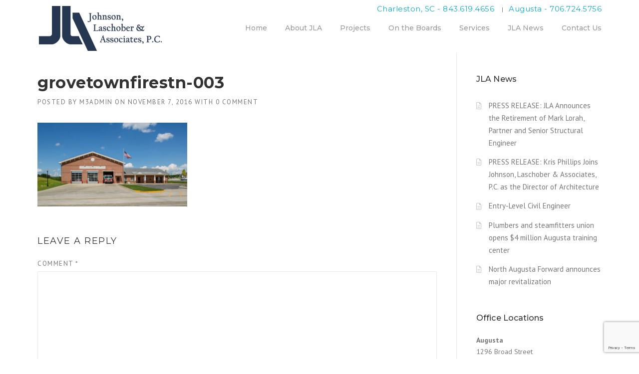

--- FILE ---
content_type: text/html; charset=utf-8
request_url: https://www.google.com/recaptcha/api2/anchor?ar=1&k=6LfJ9-EUAAAAAIl3GovTL3O1ikMztTxV3UZqOp-5&co=aHR0cHM6Ly93d3cudGhlamxhZ3JvdXAuY29tOjQ0Mw..&hl=en&v=9TiwnJFHeuIw_s0wSd3fiKfN&size=invisible&anchor-ms=20000&execute-ms=30000&cb=marthosdi4a5
body_size: 48289
content:
<!DOCTYPE HTML><html dir="ltr" lang="en"><head><meta http-equiv="Content-Type" content="text/html; charset=UTF-8">
<meta http-equiv="X-UA-Compatible" content="IE=edge">
<title>reCAPTCHA</title>
<style type="text/css">
/* cyrillic-ext */
@font-face {
  font-family: 'Roboto';
  font-style: normal;
  font-weight: 400;
  font-stretch: 100%;
  src: url(//fonts.gstatic.com/s/roboto/v48/KFO7CnqEu92Fr1ME7kSn66aGLdTylUAMa3GUBHMdazTgWw.woff2) format('woff2');
  unicode-range: U+0460-052F, U+1C80-1C8A, U+20B4, U+2DE0-2DFF, U+A640-A69F, U+FE2E-FE2F;
}
/* cyrillic */
@font-face {
  font-family: 'Roboto';
  font-style: normal;
  font-weight: 400;
  font-stretch: 100%;
  src: url(//fonts.gstatic.com/s/roboto/v48/KFO7CnqEu92Fr1ME7kSn66aGLdTylUAMa3iUBHMdazTgWw.woff2) format('woff2');
  unicode-range: U+0301, U+0400-045F, U+0490-0491, U+04B0-04B1, U+2116;
}
/* greek-ext */
@font-face {
  font-family: 'Roboto';
  font-style: normal;
  font-weight: 400;
  font-stretch: 100%;
  src: url(//fonts.gstatic.com/s/roboto/v48/KFO7CnqEu92Fr1ME7kSn66aGLdTylUAMa3CUBHMdazTgWw.woff2) format('woff2');
  unicode-range: U+1F00-1FFF;
}
/* greek */
@font-face {
  font-family: 'Roboto';
  font-style: normal;
  font-weight: 400;
  font-stretch: 100%;
  src: url(//fonts.gstatic.com/s/roboto/v48/KFO7CnqEu92Fr1ME7kSn66aGLdTylUAMa3-UBHMdazTgWw.woff2) format('woff2');
  unicode-range: U+0370-0377, U+037A-037F, U+0384-038A, U+038C, U+038E-03A1, U+03A3-03FF;
}
/* math */
@font-face {
  font-family: 'Roboto';
  font-style: normal;
  font-weight: 400;
  font-stretch: 100%;
  src: url(//fonts.gstatic.com/s/roboto/v48/KFO7CnqEu92Fr1ME7kSn66aGLdTylUAMawCUBHMdazTgWw.woff2) format('woff2');
  unicode-range: U+0302-0303, U+0305, U+0307-0308, U+0310, U+0312, U+0315, U+031A, U+0326-0327, U+032C, U+032F-0330, U+0332-0333, U+0338, U+033A, U+0346, U+034D, U+0391-03A1, U+03A3-03A9, U+03B1-03C9, U+03D1, U+03D5-03D6, U+03F0-03F1, U+03F4-03F5, U+2016-2017, U+2034-2038, U+203C, U+2040, U+2043, U+2047, U+2050, U+2057, U+205F, U+2070-2071, U+2074-208E, U+2090-209C, U+20D0-20DC, U+20E1, U+20E5-20EF, U+2100-2112, U+2114-2115, U+2117-2121, U+2123-214F, U+2190, U+2192, U+2194-21AE, U+21B0-21E5, U+21F1-21F2, U+21F4-2211, U+2213-2214, U+2216-22FF, U+2308-230B, U+2310, U+2319, U+231C-2321, U+2336-237A, U+237C, U+2395, U+239B-23B7, U+23D0, U+23DC-23E1, U+2474-2475, U+25AF, U+25B3, U+25B7, U+25BD, U+25C1, U+25CA, U+25CC, U+25FB, U+266D-266F, U+27C0-27FF, U+2900-2AFF, U+2B0E-2B11, U+2B30-2B4C, U+2BFE, U+3030, U+FF5B, U+FF5D, U+1D400-1D7FF, U+1EE00-1EEFF;
}
/* symbols */
@font-face {
  font-family: 'Roboto';
  font-style: normal;
  font-weight: 400;
  font-stretch: 100%;
  src: url(//fonts.gstatic.com/s/roboto/v48/KFO7CnqEu92Fr1ME7kSn66aGLdTylUAMaxKUBHMdazTgWw.woff2) format('woff2');
  unicode-range: U+0001-000C, U+000E-001F, U+007F-009F, U+20DD-20E0, U+20E2-20E4, U+2150-218F, U+2190, U+2192, U+2194-2199, U+21AF, U+21E6-21F0, U+21F3, U+2218-2219, U+2299, U+22C4-22C6, U+2300-243F, U+2440-244A, U+2460-24FF, U+25A0-27BF, U+2800-28FF, U+2921-2922, U+2981, U+29BF, U+29EB, U+2B00-2BFF, U+4DC0-4DFF, U+FFF9-FFFB, U+10140-1018E, U+10190-1019C, U+101A0, U+101D0-101FD, U+102E0-102FB, U+10E60-10E7E, U+1D2C0-1D2D3, U+1D2E0-1D37F, U+1F000-1F0FF, U+1F100-1F1AD, U+1F1E6-1F1FF, U+1F30D-1F30F, U+1F315, U+1F31C, U+1F31E, U+1F320-1F32C, U+1F336, U+1F378, U+1F37D, U+1F382, U+1F393-1F39F, U+1F3A7-1F3A8, U+1F3AC-1F3AF, U+1F3C2, U+1F3C4-1F3C6, U+1F3CA-1F3CE, U+1F3D4-1F3E0, U+1F3ED, U+1F3F1-1F3F3, U+1F3F5-1F3F7, U+1F408, U+1F415, U+1F41F, U+1F426, U+1F43F, U+1F441-1F442, U+1F444, U+1F446-1F449, U+1F44C-1F44E, U+1F453, U+1F46A, U+1F47D, U+1F4A3, U+1F4B0, U+1F4B3, U+1F4B9, U+1F4BB, U+1F4BF, U+1F4C8-1F4CB, U+1F4D6, U+1F4DA, U+1F4DF, U+1F4E3-1F4E6, U+1F4EA-1F4ED, U+1F4F7, U+1F4F9-1F4FB, U+1F4FD-1F4FE, U+1F503, U+1F507-1F50B, U+1F50D, U+1F512-1F513, U+1F53E-1F54A, U+1F54F-1F5FA, U+1F610, U+1F650-1F67F, U+1F687, U+1F68D, U+1F691, U+1F694, U+1F698, U+1F6AD, U+1F6B2, U+1F6B9-1F6BA, U+1F6BC, U+1F6C6-1F6CF, U+1F6D3-1F6D7, U+1F6E0-1F6EA, U+1F6F0-1F6F3, U+1F6F7-1F6FC, U+1F700-1F7FF, U+1F800-1F80B, U+1F810-1F847, U+1F850-1F859, U+1F860-1F887, U+1F890-1F8AD, U+1F8B0-1F8BB, U+1F8C0-1F8C1, U+1F900-1F90B, U+1F93B, U+1F946, U+1F984, U+1F996, U+1F9E9, U+1FA00-1FA6F, U+1FA70-1FA7C, U+1FA80-1FA89, U+1FA8F-1FAC6, U+1FACE-1FADC, U+1FADF-1FAE9, U+1FAF0-1FAF8, U+1FB00-1FBFF;
}
/* vietnamese */
@font-face {
  font-family: 'Roboto';
  font-style: normal;
  font-weight: 400;
  font-stretch: 100%;
  src: url(//fonts.gstatic.com/s/roboto/v48/KFO7CnqEu92Fr1ME7kSn66aGLdTylUAMa3OUBHMdazTgWw.woff2) format('woff2');
  unicode-range: U+0102-0103, U+0110-0111, U+0128-0129, U+0168-0169, U+01A0-01A1, U+01AF-01B0, U+0300-0301, U+0303-0304, U+0308-0309, U+0323, U+0329, U+1EA0-1EF9, U+20AB;
}
/* latin-ext */
@font-face {
  font-family: 'Roboto';
  font-style: normal;
  font-weight: 400;
  font-stretch: 100%;
  src: url(//fonts.gstatic.com/s/roboto/v48/KFO7CnqEu92Fr1ME7kSn66aGLdTylUAMa3KUBHMdazTgWw.woff2) format('woff2');
  unicode-range: U+0100-02BA, U+02BD-02C5, U+02C7-02CC, U+02CE-02D7, U+02DD-02FF, U+0304, U+0308, U+0329, U+1D00-1DBF, U+1E00-1E9F, U+1EF2-1EFF, U+2020, U+20A0-20AB, U+20AD-20C0, U+2113, U+2C60-2C7F, U+A720-A7FF;
}
/* latin */
@font-face {
  font-family: 'Roboto';
  font-style: normal;
  font-weight: 400;
  font-stretch: 100%;
  src: url(//fonts.gstatic.com/s/roboto/v48/KFO7CnqEu92Fr1ME7kSn66aGLdTylUAMa3yUBHMdazQ.woff2) format('woff2');
  unicode-range: U+0000-00FF, U+0131, U+0152-0153, U+02BB-02BC, U+02C6, U+02DA, U+02DC, U+0304, U+0308, U+0329, U+2000-206F, U+20AC, U+2122, U+2191, U+2193, U+2212, U+2215, U+FEFF, U+FFFD;
}
/* cyrillic-ext */
@font-face {
  font-family: 'Roboto';
  font-style: normal;
  font-weight: 500;
  font-stretch: 100%;
  src: url(//fonts.gstatic.com/s/roboto/v48/KFO7CnqEu92Fr1ME7kSn66aGLdTylUAMa3GUBHMdazTgWw.woff2) format('woff2');
  unicode-range: U+0460-052F, U+1C80-1C8A, U+20B4, U+2DE0-2DFF, U+A640-A69F, U+FE2E-FE2F;
}
/* cyrillic */
@font-face {
  font-family: 'Roboto';
  font-style: normal;
  font-weight: 500;
  font-stretch: 100%;
  src: url(//fonts.gstatic.com/s/roboto/v48/KFO7CnqEu92Fr1ME7kSn66aGLdTylUAMa3iUBHMdazTgWw.woff2) format('woff2');
  unicode-range: U+0301, U+0400-045F, U+0490-0491, U+04B0-04B1, U+2116;
}
/* greek-ext */
@font-face {
  font-family: 'Roboto';
  font-style: normal;
  font-weight: 500;
  font-stretch: 100%;
  src: url(//fonts.gstatic.com/s/roboto/v48/KFO7CnqEu92Fr1ME7kSn66aGLdTylUAMa3CUBHMdazTgWw.woff2) format('woff2');
  unicode-range: U+1F00-1FFF;
}
/* greek */
@font-face {
  font-family: 'Roboto';
  font-style: normal;
  font-weight: 500;
  font-stretch: 100%;
  src: url(//fonts.gstatic.com/s/roboto/v48/KFO7CnqEu92Fr1ME7kSn66aGLdTylUAMa3-UBHMdazTgWw.woff2) format('woff2');
  unicode-range: U+0370-0377, U+037A-037F, U+0384-038A, U+038C, U+038E-03A1, U+03A3-03FF;
}
/* math */
@font-face {
  font-family: 'Roboto';
  font-style: normal;
  font-weight: 500;
  font-stretch: 100%;
  src: url(//fonts.gstatic.com/s/roboto/v48/KFO7CnqEu92Fr1ME7kSn66aGLdTylUAMawCUBHMdazTgWw.woff2) format('woff2');
  unicode-range: U+0302-0303, U+0305, U+0307-0308, U+0310, U+0312, U+0315, U+031A, U+0326-0327, U+032C, U+032F-0330, U+0332-0333, U+0338, U+033A, U+0346, U+034D, U+0391-03A1, U+03A3-03A9, U+03B1-03C9, U+03D1, U+03D5-03D6, U+03F0-03F1, U+03F4-03F5, U+2016-2017, U+2034-2038, U+203C, U+2040, U+2043, U+2047, U+2050, U+2057, U+205F, U+2070-2071, U+2074-208E, U+2090-209C, U+20D0-20DC, U+20E1, U+20E5-20EF, U+2100-2112, U+2114-2115, U+2117-2121, U+2123-214F, U+2190, U+2192, U+2194-21AE, U+21B0-21E5, U+21F1-21F2, U+21F4-2211, U+2213-2214, U+2216-22FF, U+2308-230B, U+2310, U+2319, U+231C-2321, U+2336-237A, U+237C, U+2395, U+239B-23B7, U+23D0, U+23DC-23E1, U+2474-2475, U+25AF, U+25B3, U+25B7, U+25BD, U+25C1, U+25CA, U+25CC, U+25FB, U+266D-266F, U+27C0-27FF, U+2900-2AFF, U+2B0E-2B11, U+2B30-2B4C, U+2BFE, U+3030, U+FF5B, U+FF5D, U+1D400-1D7FF, U+1EE00-1EEFF;
}
/* symbols */
@font-face {
  font-family: 'Roboto';
  font-style: normal;
  font-weight: 500;
  font-stretch: 100%;
  src: url(//fonts.gstatic.com/s/roboto/v48/KFO7CnqEu92Fr1ME7kSn66aGLdTylUAMaxKUBHMdazTgWw.woff2) format('woff2');
  unicode-range: U+0001-000C, U+000E-001F, U+007F-009F, U+20DD-20E0, U+20E2-20E4, U+2150-218F, U+2190, U+2192, U+2194-2199, U+21AF, U+21E6-21F0, U+21F3, U+2218-2219, U+2299, U+22C4-22C6, U+2300-243F, U+2440-244A, U+2460-24FF, U+25A0-27BF, U+2800-28FF, U+2921-2922, U+2981, U+29BF, U+29EB, U+2B00-2BFF, U+4DC0-4DFF, U+FFF9-FFFB, U+10140-1018E, U+10190-1019C, U+101A0, U+101D0-101FD, U+102E0-102FB, U+10E60-10E7E, U+1D2C0-1D2D3, U+1D2E0-1D37F, U+1F000-1F0FF, U+1F100-1F1AD, U+1F1E6-1F1FF, U+1F30D-1F30F, U+1F315, U+1F31C, U+1F31E, U+1F320-1F32C, U+1F336, U+1F378, U+1F37D, U+1F382, U+1F393-1F39F, U+1F3A7-1F3A8, U+1F3AC-1F3AF, U+1F3C2, U+1F3C4-1F3C6, U+1F3CA-1F3CE, U+1F3D4-1F3E0, U+1F3ED, U+1F3F1-1F3F3, U+1F3F5-1F3F7, U+1F408, U+1F415, U+1F41F, U+1F426, U+1F43F, U+1F441-1F442, U+1F444, U+1F446-1F449, U+1F44C-1F44E, U+1F453, U+1F46A, U+1F47D, U+1F4A3, U+1F4B0, U+1F4B3, U+1F4B9, U+1F4BB, U+1F4BF, U+1F4C8-1F4CB, U+1F4D6, U+1F4DA, U+1F4DF, U+1F4E3-1F4E6, U+1F4EA-1F4ED, U+1F4F7, U+1F4F9-1F4FB, U+1F4FD-1F4FE, U+1F503, U+1F507-1F50B, U+1F50D, U+1F512-1F513, U+1F53E-1F54A, U+1F54F-1F5FA, U+1F610, U+1F650-1F67F, U+1F687, U+1F68D, U+1F691, U+1F694, U+1F698, U+1F6AD, U+1F6B2, U+1F6B9-1F6BA, U+1F6BC, U+1F6C6-1F6CF, U+1F6D3-1F6D7, U+1F6E0-1F6EA, U+1F6F0-1F6F3, U+1F6F7-1F6FC, U+1F700-1F7FF, U+1F800-1F80B, U+1F810-1F847, U+1F850-1F859, U+1F860-1F887, U+1F890-1F8AD, U+1F8B0-1F8BB, U+1F8C0-1F8C1, U+1F900-1F90B, U+1F93B, U+1F946, U+1F984, U+1F996, U+1F9E9, U+1FA00-1FA6F, U+1FA70-1FA7C, U+1FA80-1FA89, U+1FA8F-1FAC6, U+1FACE-1FADC, U+1FADF-1FAE9, U+1FAF0-1FAF8, U+1FB00-1FBFF;
}
/* vietnamese */
@font-face {
  font-family: 'Roboto';
  font-style: normal;
  font-weight: 500;
  font-stretch: 100%;
  src: url(//fonts.gstatic.com/s/roboto/v48/KFO7CnqEu92Fr1ME7kSn66aGLdTylUAMa3OUBHMdazTgWw.woff2) format('woff2');
  unicode-range: U+0102-0103, U+0110-0111, U+0128-0129, U+0168-0169, U+01A0-01A1, U+01AF-01B0, U+0300-0301, U+0303-0304, U+0308-0309, U+0323, U+0329, U+1EA0-1EF9, U+20AB;
}
/* latin-ext */
@font-face {
  font-family: 'Roboto';
  font-style: normal;
  font-weight: 500;
  font-stretch: 100%;
  src: url(//fonts.gstatic.com/s/roboto/v48/KFO7CnqEu92Fr1ME7kSn66aGLdTylUAMa3KUBHMdazTgWw.woff2) format('woff2');
  unicode-range: U+0100-02BA, U+02BD-02C5, U+02C7-02CC, U+02CE-02D7, U+02DD-02FF, U+0304, U+0308, U+0329, U+1D00-1DBF, U+1E00-1E9F, U+1EF2-1EFF, U+2020, U+20A0-20AB, U+20AD-20C0, U+2113, U+2C60-2C7F, U+A720-A7FF;
}
/* latin */
@font-face {
  font-family: 'Roboto';
  font-style: normal;
  font-weight: 500;
  font-stretch: 100%;
  src: url(//fonts.gstatic.com/s/roboto/v48/KFO7CnqEu92Fr1ME7kSn66aGLdTylUAMa3yUBHMdazQ.woff2) format('woff2');
  unicode-range: U+0000-00FF, U+0131, U+0152-0153, U+02BB-02BC, U+02C6, U+02DA, U+02DC, U+0304, U+0308, U+0329, U+2000-206F, U+20AC, U+2122, U+2191, U+2193, U+2212, U+2215, U+FEFF, U+FFFD;
}
/* cyrillic-ext */
@font-face {
  font-family: 'Roboto';
  font-style: normal;
  font-weight: 900;
  font-stretch: 100%;
  src: url(//fonts.gstatic.com/s/roboto/v48/KFO7CnqEu92Fr1ME7kSn66aGLdTylUAMa3GUBHMdazTgWw.woff2) format('woff2');
  unicode-range: U+0460-052F, U+1C80-1C8A, U+20B4, U+2DE0-2DFF, U+A640-A69F, U+FE2E-FE2F;
}
/* cyrillic */
@font-face {
  font-family: 'Roboto';
  font-style: normal;
  font-weight: 900;
  font-stretch: 100%;
  src: url(//fonts.gstatic.com/s/roboto/v48/KFO7CnqEu92Fr1ME7kSn66aGLdTylUAMa3iUBHMdazTgWw.woff2) format('woff2');
  unicode-range: U+0301, U+0400-045F, U+0490-0491, U+04B0-04B1, U+2116;
}
/* greek-ext */
@font-face {
  font-family: 'Roboto';
  font-style: normal;
  font-weight: 900;
  font-stretch: 100%;
  src: url(//fonts.gstatic.com/s/roboto/v48/KFO7CnqEu92Fr1ME7kSn66aGLdTylUAMa3CUBHMdazTgWw.woff2) format('woff2');
  unicode-range: U+1F00-1FFF;
}
/* greek */
@font-face {
  font-family: 'Roboto';
  font-style: normal;
  font-weight: 900;
  font-stretch: 100%;
  src: url(//fonts.gstatic.com/s/roboto/v48/KFO7CnqEu92Fr1ME7kSn66aGLdTylUAMa3-UBHMdazTgWw.woff2) format('woff2');
  unicode-range: U+0370-0377, U+037A-037F, U+0384-038A, U+038C, U+038E-03A1, U+03A3-03FF;
}
/* math */
@font-face {
  font-family: 'Roboto';
  font-style: normal;
  font-weight: 900;
  font-stretch: 100%;
  src: url(//fonts.gstatic.com/s/roboto/v48/KFO7CnqEu92Fr1ME7kSn66aGLdTylUAMawCUBHMdazTgWw.woff2) format('woff2');
  unicode-range: U+0302-0303, U+0305, U+0307-0308, U+0310, U+0312, U+0315, U+031A, U+0326-0327, U+032C, U+032F-0330, U+0332-0333, U+0338, U+033A, U+0346, U+034D, U+0391-03A1, U+03A3-03A9, U+03B1-03C9, U+03D1, U+03D5-03D6, U+03F0-03F1, U+03F4-03F5, U+2016-2017, U+2034-2038, U+203C, U+2040, U+2043, U+2047, U+2050, U+2057, U+205F, U+2070-2071, U+2074-208E, U+2090-209C, U+20D0-20DC, U+20E1, U+20E5-20EF, U+2100-2112, U+2114-2115, U+2117-2121, U+2123-214F, U+2190, U+2192, U+2194-21AE, U+21B0-21E5, U+21F1-21F2, U+21F4-2211, U+2213-2214, U+2216-22FF, U+2308-230B, U+2310, U+2319, U+231C-2321, U+2336-237A, U+237C, U+2395, U+239B-23B7, U+23D0, U+23DC-23E1, U+2474-2475, U+25AF, U+25B3, U+25B7, U+25BD, U+25C1, U+25CA, U+25CC, U+25FB, U+266D-266F, U+27C0-27FF, U+2900-2AFF, U+2B0E-2B11, U+2B30-2B4C, U+2BFE, U+3030, U+FF5B, U+FF5D, U+1D400-1D7FF, U+1EE00-1EEFF;
}
/* symbols */
@font-face {
  font-family: 'Roboto';
  font-style: normal;
  font-weight: 900;
  font-stretch: 100%;
  src: url(//fonts.gstatic.com/s/roboto/v48/KFO7CnqEu92Fr1ME7kSn66aGLdTylUAMaxKUBHMdazTgWw.woff2) format('woff2');
  unicode-range: U+0001-000C, U+000E-001F, U+007F-009F, U+20DD-20E0, U+20E2-20E4, U+2150-218F, U+2190, U+2192, U+2194-2199, U+21AF, U+21E6-21F0, U+21F3, U+2218-2219, U+2299, U+22C4-22C6, U+2300-243F, U+2440-244A, U+2460-24FF, U+25A0-27BF, U+2800-28FF, U+2921-2922, U+2981, U+29BF, U+29EB, U+2B00-2BFF, U+4DC0-4DFF, U+FFF9-FFFB, U+10140-1018E, U+10190-1019C, U+101A0, U+101D0-101FD, U+102E0-102FB, U+10E60-10E7E, U+1D2C0-1D2D3, U+1D2E0-1D37F, U+1F000-1F0FF, U+1F100-1F1AD, U+1F1E6-1F1FF, U+1F30D-1F30F, U+1F315, U+1F31C, U+1F31E, U+1F320-1F32C, U+1F336, U+1F378, U+1F37D, U+1F382, U+1F393-1F39F, U+1F3A7-1F3A8, U+1F3AC-1F3AF, U+1F3C2, U+1F3C4-1F3C6, U+1F3CA-1F3CE, U+1F3D4-1F3E0, U+1F3ED, U+1F3F1-1F3F3, U+1F3F5-1F3F7, U+1F408, U+1F415, U+1F41F, U+1F426, U+1F43F, U+1F441-1F442, U+1F444, U+1F446-1F449, U+1F44C-1F44E, U+1F453, U+1F46A, U+1F47D, U+1F4A3, U+1F4B0, U+1F4B3, U+1F4B9, U+1F4BB, U+1F4BF, U+1F4C8-1F4CB, U+1F4D6, U+1F4DA, U+1F4DF, U+1F4E3-1F4E6, U+1F4EA-1F4ED, U+1F4F7, U+1F4F9-1F4FB, U+1F4FD-1F4FE, U+1F503, U+1F507-1F50B, U+1F50D, U+1F512-1F513, U+1F53E-1F54A, U+1F54F-1F5FA, U+1F610, U+1F650-1F67F, U+1F687, U+1F68D, U+1F691, U+1F694, U+1F698, U+1F6AD, U+1F6B2, U+1F6B9-1F6BA, U+1F6BC, U+1F6C6-1F6CF, U+1F6D3-1F6D7, U+1F6E0-1F6EA, U+1F6F0-1F6F3, U+1F6F7-1F6FC, U+1F700-1F7FF, U+1F800-1F80B, U+1F810-1F847, U+1F850-1F859, U+1F860-1F887, U+1F890-1F8AD, U+1F8B0-1F8BB, U+1F8C0-1F8C1, U+1F900-1F90B, U+1F93B, U+1F946, U+1F984, U+1F996, U+1F9E9, U+1FA00-1FA6F, U+1FA70-1FA7C, U+1FA80-1FA89, U+1FA8F-1FAC6, U+1FACE-1FADC, U+1FADF-1FAE9, U+1FAF0-1FAF8, U+1FB00-1FBFF;
}
/* vietnamese */
@font-face {
  font-family: 'Roboto';
  font-style: normal;
  font-weight: 900;
  font-stretch: 100%;
  src: url(//fonts.gstatic.com/s/roboto/v48/KFO7CnqEu92Fr1ME7kSn66aGLdTylUAMa3OUBHMdazTgWw.woff2) format('woff2');
  unicode-range: U+0102-0103, U+0110-0111, U+0128-0129, U+0168-0169, U+01A0-01A1, U+01AF-01B0, U+0300-0301, U+0303-0304, U+0308-0309, U+0323, U+0329, U+1EA0-1EF9, U+20AB;
}
/* latin-ext */
@font-face {
  font-family: 'Roboto';
  font-style: normal;
  font-weight: 900;
  font-stretch: 100%;
  src: url(//fonts.gstatic.com/s/roboto/v48/KFO7CnqEu92Fr1ME7kSn66aGLdTylUAMa3KUBHMdazTgWw.woff2) format('woff2');
  unicode-range: U+0100-02BA, U+02BD-02C5, U+02C7-02CC, U+02CE-02D7, U+02DD-02FF, U+0304, U+0308, U+0329, U+1D00-1DBF, U+1E00-1E9F, U+1EF2-1EFF, U+2020, U+20A0-20AB, U+20AD-20C0, U+2113, U+2C60-2C7F, U+A720-A7FF;
}
/* latin */
@font-face {
  font-family: 'Roboto';
  font-style: normal;
  font-weight: 900;
  font-stretch: 100%;
  src: url(//fonts.gstatic.com/s/roboto/v48/KFO7CnqEu92Fr1ME7kSn66aGLdTylUAMa3yUBHMdazQ.woff2) format('woff2');
  unicode-range: U+0000-00FF, U+0131, U+0152-0153, U+02BB-02BC, U+02C6, U+02DA, U+02DC, U+0304, U+0308, U+0329, U+2000-206F, U+20AC, U+2122, U+2191, U+2193, U+2212, U+2215, U+FEFF, U+FFFD;
}

</style>
<link rel="stylesheet" type="text/css" href="https://www.gstatic.com/recaptcha/releases/9TiwnJFHeuIw_s0wSd3fiKfN/styles__ltr.css">
<script nonce="cSKzQ13QkwQFdAZCDZqohw" type="text/javascript">window['__recaptcha_api'] = 'https://www.google.com/recaptcha/api2/';</script>
<script type="text/javascript" src="https://www.gstatic.com/recaptcha/releases/9TiwnJFHeuIw_s0wSd3fiKfN/recaptcha__en.js" nonce="cSKzQ13QkwQFdAZCDZqohw">
      
    </script></head>
<body><div id="rc-anchor-alert" class="rc-anchor-alert"></div>
<input type="hidden" id="recaptcha-token" value="[base64]">
<script type="text/javascript" nonce="cSKzQ13QkwQFdAZCDZqohw">
      recaptcha.anchor.Main.init("[\x22ainput\x22,[\x22bgdata\x22,\x22\x22,\[base64]/[base64]/UltIKytdPWE6KGE8MjA0OD9SW0grK109YT4+NnwxOTI6KChhJjY0NTEyKT09NTUyOTYmJnErMTxoLmxlbmd0aCYmKGguY2hhckNvZGVBdChxKzEpJjY0NTEyKT09NTYzMjA/[base64]/MjU1OlI/[base64]/[base64]/[base64]/[base64]/[base64]/[base64]/[base64]/[base64]/[base64]/[base64]\x22,\[base64]\x22,\x22wooAbMKdYcKzMTDDl0bDmsKvPMOga8O6b8KAUnFuw7o2wospw7JFcsOFw7fCqU3Do8O5w4PCn8KDw6DCi8KMw4/CnMOgw7/[base64]/DgMKGw7TDnMKgwpfCnwXCnBrClEl/MG/DnyvClDHCmMOlIcKdbVIvIHHChMOYP2PDtsOuw4DDgsOlDQU1wqfDhQXDvcK8w75sw6AqBsKvKsKkYMK4BTfDknrClsOqNE1Lw7d5wpR0woXDqmQTfkcCJ8Orw6F7ZDHCjcK7SsKmF8Kvw4Bfw6PDjBfCmknCtiXDgMKFHsKWGXpaMixKQcK1CMOwFcOtJ2Qlw6XCtn/DmMO8QsKFwqrCkcOzwrpfcMK8wo3ChgzCtMKBwoPCmxV7wrNew6jCrsKyw4rCim3DniU4wrvCnsK6w4IMwqHDoS0ewrbCv2xJAsOVLMOnw65uw6lmw6nCosOKECJmw6xfw47Cs37DkHHDq1HDk20uw5lySsKmQW/DjgoCdUQgWcKEwpHCiA5lw7LDoMO7w5zDgHFHNWEkw7zDomPDn0UvORRfTsKpwoYEesOQw6TDhAs7JsOQwrvCp8Kyc8OfJ8OZwphKVcOGHRgNYsOyw7XCoMKLwrFrw5A7X37CnAzDv8KAw6LDl8OhIy9BYWolKVXDjXXCjC/DnChKwpTChlrCkjbCkMKjw50CwpYkIX9NG8Oqw63Dhy4ewpPCrBJQwqrCs0EXw4UGw5Jhw6kOwp/CpMOfLsOuwrlEaX9Lw5PDjF/[base64]/DoSrCn8KFW2Fhwr7CgCzCpWTCtDBSPMKUSMORDV7Dt8K+wpbDusKqWjbCgWUNP8OVG8Ozwppiw7zCosOMLMKzw5nCgzPCsgzClHEBaMKwSyMbw7/ChQxHT8OmwrbChkbDrSwwwodqwq0MM1HCpn/Dp1HDrgHDlULDgQzCqsOuwoIww7hAw5bChnNawq1owqvCqnHCrsKdw47DlsOkcMOswq1vMgF+wrzCu8OGw5ESw4LCrMKfFxDDvgDDi3fDn8OQQcO4w6VUw55bwrhew60hw4M+w5DDgcKAS8Onwp3DpsKyYcKlScKgGsKwJ8O/w6LCrXQ4w44+wq0QwoLCkUTDu0XCoyrDrUHDoyrCmB4Xe20hwqPDvTfDmMKHVhs0FSnCtMKLQyXDhBXDuSnCkcKJw5TDhMK6Bl7DoEEOwpY6w5Vhwoo4wqdhe8KjNEJeWVrCjsK1w6pyw4cfEsO0w65Iw47DmkPCr8O8XMKpw5/[base64]/W8K6w5FIwq1nNjFkw5TDlsKmPMO8CcKtw59Ew7PCujvDr8KdHTbCvSzCkcOjw7dBODnDkWcYwqNLw4kqKAbDjsO7w7YlAijCg8OlZB7Dm2U0wo/DnQ/DrUPCvh0HwqDDpTbDgyR9BHozwoHDjg/CmcOObw04NcOpH1bDusOSw6vDtGvDnsOsYjRaw5Jsw4QIWyzDvXDDvsOLw6o9w57CihPDriN5wrrDvQhCFzobwoQtwqTDk8Oow6kKw6BMfMKPZ38COCFTbnrCqcKxwqcJwpw8wqnDgcOPMMOdQsKuKzjClXPDl8K4eDkiTntIw6UJE0rDvMORf8Kfwp3Cul/Cm8KEw4TCksKJwrzCqBPCi8OwDVTDi8KFw7nDncKyw4vCusOsFiXDnWvDrMOHwpbCicOfXsOPw5bCrm5JEhkgAsObek1mGMOtGcO2E3h7wobCtMO/YcKVeWo4wp/CmmNRwp8QKsK+wpzCiHkEw4sfI8Khw5PCpsOEw7/CrMKfIMKXeyBmNy/[base64]/CkCkfw4/ChcKAw7hnwq1sa0bDvsKVw6PDqsKjQcOKXsKGwrBXw5FvVh/Dj8KGw43CjyAJZFrCm8OOaMKAw5V+worCoUtnEsOtGsKyRGPDnlFGMCXDvxfDi8Ohwp4RSMKxQ8Kvw69pBMKOA8Otw6/Dt1fCk8O3w4wBOcOxRxUDI8Kvw4nCh8O5wpDCv31Sw4xJwrjCrUZZGhxxw7XCnArCnHsSdjQoHztdwqXDtzZ9Jwx1bMOiwrh/[base64]/CisO3HUNdNTzCglvDk8OXw5/ChsOgw4TCgsOuasKrw7HDmAfDpSzDhWsQwoTDkcK+XsKVK8KMEW0/wqIrwogObhnDrBx4w5jCpgLCtWtGwpDDogzDh1VEw7vDk3sfw6sCw7HDuE/DrDo1w7jCn2dsMm9yeQDDsT4kNMOSUkbCr8ORRcOJw4FlHcKuwpHCosO1w4LCoT3CilglEDw5b1kgw7zDvRVDTxDClVdCwqLCvMOSw61mMcOawpLDqmoELMKRRx/CvHjCmUAUw53CtMKkNAhlw6/DjXfCkMKPOsKdw7QLwrkBw7wbTMOZM8O+w43DqMKwLnNEwonDvMKXwqc3dMOnwrvCqA3Cm8KHw7sRw4LDvcKXwq3CtcO9w57Dn8Kvw4FUw5PDq8K+MGY8VMKdwrnDisKyw5wKIgtpwqRhWx7ClAbDn8O+w5vCg8KtdcKlbCvDtGguw5AHw6ZZw4HCr2PDr8OZT2/[base64]/CmTg3w7UNwoZ1TsKLwpRTw4wcwotoUMOXczNuAAvCpQ/[base64]/TTbDq8KSAAciFRfDp8OCTMOOwoXDpsOgWsK6w6cMPsKjwoISwpzCr8K1XXhCwqMdw5h5wqIPwr/DuMKYdMKrwoBhJh3Cumgcw6MUaAQhwr00w5vCtMOnwrjCk8K/w6IQwoZrE0PCusKKwqLDnlnCssO4QsKMwrjCm8KMccK9BcOyTgjDoMKwV1LDvsK1GMODMjjCssK+UcOSw7ZWX8KBw6LCmH1twrxkbihBwo3DoHzDs8KbwrDCm8KXTjgswqfDisO9w4rCkWvCqnJ/wqkqFsOqaMOWwqHCqcKowoLCkFXCpMOoXcKEB8Kxw73CgzocMl1LXsOVaMOZEsOywr/ChsOlwpIIw453w4XCryU5wo3CkH3Dg3PCpGPCvzkWw6HDr8ORJsKGw5oyWV19w4bCg8OqHA7Cm35Rw5A+wq1vb8KGZmdzaMKeCTzDgApaw60+wo3DqcKqL8KlAsKnwpZNwrHDs8KeJcK2D8KMUcO4aXcowrTDvMOfAQTDokfDusKXBANYc2kqEw/Dn8O1fMO6woRNFMK2wp1OCV3DoRPDqUDDnE3Ct8OtDxHDtMO/[base64]/CkCNDNMKcw5fDqMOob17Du03DhsO1wrjCpMK4ecKmw6jCpRrCvcK9w7hpwpE1GxXDgTM5wrp6wpIfEUFqwqHCrMKkEcOiegrDmgsPw5XDr8Odw7bDvkZ+w4XDvMKvecKaXjpcUhnDjWNTR8OzwobDs1UJEGx9Qh/Cu03Dr1ohwpkYLXnCoTbDjUBwFsOPw73Cl0DDmsOgfWofw4Bmfj99w6fDjMOFw5EjwpsewqdBwqLDqA4SbGDDlko8TcKjMsKVwoTDiAvCszTCnSQBTMKKwrx1BBvCusOcw5jCqR7CisOcw6fCj0JVJh/[base64]/w6Yow4xGw4PDnSrDkWYhCMOfw6EFw60Hw6k+QsOVUnLDusKsw4INbsKgfcKSBW7DmcK+djsKw64lw5XCksKcdivCisKNZcOAY8OjQcOIU8KXGsOqwr/Cu1ZRwrlWWcOQbcKMw65Rw4lwWcOzXMK5ZMOxMsKGw6InI23CuHDDmcOYworDjMOASMK8w7nDg8K3w5t4AcK3AsOaw7dkwpRxw41UwoZSwpfDsMOVw5PDkllaaMKtA8KDw5lNwpDChMKyw5MXdCVHw67DhFprHybCs3kYNsKjw7oZwr/Dmw15wo/CvivDsMKWwprCvMORwojCgcOowpJaeMO4Jw/Ck8KREMOzWsOawo86w4/[base64]/[base64]/CvzrDu8OCQMKEMcK2w4fCgcKOMH9MwqXCg8KwAMKEPGvDn2DCmcO7w74JHUHDqyvCg8O0w47CgVQNbsKTw6sjw6QqwrYeZRpLOREEwp3DrxkXU8KUwq5Nwo5twrbCoMKdw7bCq30Twp0FwoViTk12wpRlwpQDwoHDtygIwr/CiMOEw6dyU8OjW8Ogwq48wp/DiDLDkcOUw6DDgsKcwrYXR8OZw6FTXsOQwrnCgsKvwpRaScOnwqJ1woXCkwXCoMKTwpxBBMKAWVx9woTCiMK+X8KbP342T8Omw7EYZ8KAfcOWw5lVJGEPScOeQcKRw499S8OxDMK1wqllw4jDkBLCqsKbw5PCkCHCrMOKF1nCgsKeT8KiAsO/wonDiSJsd8KHwrTDm8OcSMOCwqpWw7/CvQ5/wpsZf8OmwoLCpMOSX8O7ZkjCnyUwczwsZSnCghbCr8KdYnI/[base64]/Coz10RkXCtzxlKMKte2/Cn3XDmFLCgcK0X8Oow5DCq8OVcMO7bUzDkcOTwodaw7MaTMO1woXDgTfCtMO6dQdIwqYnwp/CqS3DiyDChREAwphKJU7CjsOYwrrCrsKydcOvwobCqyrDjSVCYgfCgCQqaBlwwrTCt8OhAcK6w5gBw4fCgl7CjMO9M0bCk8Oiw5PCgWALw7hBwqHCkkDDksOCwo4+w783NivCky/DisKbwrYNw5rClsOawpDCl8OBVVsSwr7CmxRRJjTDvcKZKMKlJ8KnwpsLXsK6JsOIwpJQNFEjIwF+wobDjX/Cu1gIJsOXU0LDicKiD0jCocKYNsK0w7RlRm/DlBFuWAbDn3JAwpdqwr/[base64]/wo/CoQ1RfT3Duw/CqivDh8KADcO8woQtWw3CoybDnxjCrTTDoUoYwqp9wqFPw5fCryHDl2XCksOWfWjCpi/DqMKQC8OfNhl6O2TDmV0uwoXCmMKcw5nCl8KkwpTDhyXCpE7DoWvDqR/DqcKJRsK6wrsvwpZJenx5wozCqGVnw4QxCn5Aw4dzLcKnOSbCh0puwo0kfsK/[base64]/wrdCNcOywpRcXsOQw5EUwpURIzA/w63CqMOvwpXClMKqZ8O9w7EqwpTCoMOew6t4wp45woXDrFwxXR3DkMK2dMKJw6RBQMO0bsKVc27DocOmKBIQwonCn8OwVMK/P3TCnyjCk8KTbcKXDcOPRMOOwroXw7/DqWxrw7IXXMOiw5DDo8OYdwQaw6bCg8ODXMKraFwTwph3eMOuwqp1RMKLH8Odw7ozwr7Cr2M9KMKvJ8KKam3DssO+Y8KSw5jClAY2GlFUX2Q4DVQXw7/DlSV0SMKNwpbDpsOIw6PCscOQecK5w5zDjcO8w4bCrilCJsKkNAbDjsKMwosew4rCp8O0esKoeUbDsA7ChGJqw5PCjcKBw5RMNCsGA8OaEQ3CnMKnwpXConpsJ8OWZQrDp1gaw4/Cm8ODbzDCoVJaw4rCnivClSRLAWrCj1cPLwdJEcKNw7bDuBHDrsKMHkYmwr0jwrjDpVBEPMKNNhzDlgA3w5DDoXs0RMOWw5/CoTxjTy3CucKycDcuZAnDo2JMw7gIw7AecQZOwqQYf8OxY8KYZAgmKAZew5TDkcO2FGzCt3sMQTrDvlxqRcO7VcKKw451REVmw5Qhw6TCgD3CrsK6wq5mMF7DgsKHcVXCgwY/woV3Cxw2CD1GwqXDhMOCwqbCi8KVw6DDqm3Cm18XIsO7woBwEcKRKkfDoWtqwprCgMKRwp3CgcKQw7PDizTCiiPDssOawrl1wqbClsOZeUhqQsKrw67DhGzDlxLCiDDCl8KxOwFAB1stQU8aw5gkw65uwo3Cr8KZwrJvw5vDtkLCukDDsDocBMKpDjxxHsKCMMKcwo/DnsK2V0tQw5fDocKKw5Zrw4/DrMKoYVfDo8OBRAnDm3ojw6NWQsKHcBVEw54tw4o0wrjDshnCvSdIw6PDr8Kew5hocsOmwp/ChcKQwpbDqQTDsC9GDgzDocK2O1oqwoMGwqFQw6rCuisCEMOKFSEHOlbDvcKNw63DgWNtw4wqLUEKOBZZw5hqJDobw6Z2w7NJcjZGw6jDr8KIw63Dm8KSwptIS8OMw7rCpcOEABHDuADCpMKQFcOVY8Oqw6jDkcO6BgFCTw/ClUkCJMOCdsOYR3s6dE03wq5KwonCosKQQAAeP8Kawo7DhsOoJMOUwr3DgcKrNFXDkmB2w5JXGn5Bwptrw4LDpMO+CcKgag8RR8KhwpUiSVFYW0HCnsKbwpIqwpHCkzbDjQZFQyJ2w5tOwq7DmsKjwpwvwpjDrA3ClMODdcO+w4rDjMKvbT/DoAvDpMO1wrMtSSAzw4M8woJhw5vCnVLDsiE1CcOdamRywrbCjxfCvMOZMMKBIsKzBcO4w7fCpsKRw5hNDTJtw6PDjMOuw7XDs8K7w7MiRMK9U8OTw5dHwoHDg1nCm8KTw6XDm2fCs1hlFlTDh8Kew5xQw5PDn1vDkcO1JsK3SMKww6rDi8K+w5Y/wqPCrC/CqcK7w6TDkUvCn8OmdMODFcOtdzfCqsKBc8KTNnRdw7N9w7rDknHDqMOdwqpswo8TQ11vw6TCoMOcwrHDi8ORwr3Dm8KHw4QXwq1nHMKMZcOlw73CvMK5w5DDiMKkwpMIw6LDpQ9QX0MAcsOLw78Yw6DCsi/DuCHDg8OywpXDqVDChsOBwp5aw6bDoWjDjB83w7BfPMKndsKXXXrDrcOkwpNMJMKtfzE+cMK9wrhww4nCuWPDsMOuw5UDLAEBw6RleChiwr9MfMONf2XDmcKrQVTCssKsEcK/EhPClwHCi8OfwqXCr8KQB31zw6hnw4hgP34BI8KfCsKiwpXCt8OCN3XDvsOFwpwDwqEHwpVTwoXCscOce8OKw4rCnF/DkWfDisOsG8KaYC4Fw4zCpMKkwqrClUh/w5nCvMOqw49sFsOHI8OZGsOYaSN+Y8Ovw6XCoQgqaMOrCFAoZgzCtUTDjcKwLixlw4zDslpFw6F/NHzCoDpAw4bCvhnCrQtjbGYWwq/CnE1eHcORwrwPw4nDvHgow4vCvSJIcsOlBMKZQMOuKsOdMGjDiS9Bw6TCtDvDhnZaS8KXw54CwpLDo8OJUsOTGXrDiMOrd8OlYcKqw6LDoMKkNQ9YeMO2w5fCpkPCln0/wo8xUMKZwqbCq8OrOFIBa8OdwrjDv28OfsKWw6LDo3PDt8O9w51RPiBdwpDDuXHCvsOrw58lwq7Do8KCw4rDvkoFInDDh8K5dcOZw4PCqcK/w7hsw5HCq8KDa1vDm8KxVjjCn8OXVhDCoQ/[base64]/[base64]/[base64]/TDHCiVbDmSjDscKkBEDDj8K6worCpHgYwr7ClMO2NHbCnFJiHsKGZirCgVMoGAlqO8OxCX0VfFTDsRDDo2jDv8Ktw7fCqsOaIsORam3DicOyORUSRsOEw55nJkbDhFhDUcKZw6XChcK/fsKJw57DsSDDhMOQw500wqvDuTXDk8Obw6FuwpBewqrDq8K9QMKOw6dbwoPCg1TDsjI2w4/DgS3CsSjDrMO1U8OuYsOfLUxAwolvwqopwqjDsiMRVQZ6wq9JcsOqOU41w7zDpmwRRC/CnsOTNMOsw4tAw7fCnsOtXsO1w7XDnsK5SjTDn8KxQMOrw5jDsHREwqUNw4zCqsKZOFUvwqfDoiEow73DoFfCj0AcTWjCjMKnw5zClTV4w7jDlsOKKmpjw4bDrDBvwpDChVMgw5XCnsKUTcK5w6tRw68FdMOZGg3DmcKMQ8OKZBTDo1NCAXBVG0/DlG5OBUjDvcO4DQN7w7Acw6Q1Jww5BMO2w6nCg03CmsKiZh7CpsO1IGVGw48UwohkScKvW8O8wrIswqDCt8O8woRfwqhRw68DFTrDiHnCuMKWBG55w6PCnmzCgsKAw44WL8OJw6nCrH43SsK/[base64]/CjlHDlsKgWTDDmzFhGRDDmsKFZDVlOiDDncOyCxE+a8OVw4BlIMKfw7rCoh7DuGFew5khJU9FwpUESU7CtlvCmx/Dp8Ozw4bCtwEQfHfCgX4vw4jCvcKQRUpNXmzCuxIVWsKRwovCj1jCplzCqsO1wqHCpGzDj1vDh8OzwpzCoMOpUMOhwrYrNE0xAErCgGjDp25jw7XCucO/XwNlIcOmwojDpXDCsj1EworDiVUnfsKxC3LCgw3CisOBCsO2PGrDs8K+XcOAYsK/wprCtzgZGV/[base64]/DncK5wpEYdmtjwpbDizvDpX40w7nDvl/[base64]/DuMKDQMO7w6PDiik6AjkLw7rDj8OpemrDl8K1wqlEf8OVw6RbwqbCqxPCl8OIPxpBEwI+T8K5QmBIw7nCuyHDpFzChW7CksKew67Dqk9MdDoewozDjGI1wq5gw48CNsKiRyDDvcKYXsOiwpdJYcOZw4nCisK0chPCv8KrwqRPw5vCjcO2EwYHLcKYwq/[base64]/w63DvMKGPAgWcsKFeF/Cjm7DqMKSUloNHlPCpsKCHTBNSjVWw7Uxw7nDtwPClsOBAcOwYHvDgMOEOzDDtsKHB0Rtw5nCoAPDr8OLw5TDnMKAwqcZw43CmMO6VwHDv1bDsEQqwoM1w5rCtDVRw5HCqgPClltkw73DlCo7N8OXw4zCuyTDmTBkwpkgw5rCmsKWw5xhPUNrccK/HMO6McOwwp9ww5vCvMKJw6kEMAklO8KxQFVUAk5ow4LDozXCtmV9YwYaw6HCsCBTw7XCiSpZw5rDu3rDvMKJLcOnHQ4Uwr7CisKEwr/DicOsw5PDocO3wpLDlcKAwp/DqGXDiGstw69twpHDhXHDocKzGHYpSEsgw7oKYmVtwpU4fsOrOnsIVDTDncKiw6HDocOvw7xDw4BHwqhXVEPDjV7CkMKJQTJ9wp8JXsOaKcKdwq05d8KAwos2w7NMKm8Jw4UNw7o5fsOmD2LCjjPCigZWw5zDk8K5wr/CgcK4w6nDvFrCtmjDu8KhesKPw6fChcKXWcKcw4bCjiBXwoA7EcK/[base64]/[base64]/dcKONlfDmsO9GcKtwrTDuMOOwqdmTGHChHbDlTs2woQWw7LClMKqXEDDv8OKFEvDn8O5W8KoQDrCpgZ5w7ERwrDCpRtwFsOSbQIgwp1cYcKCwonDrx3CkFrDgQ3ChcOVw4nDlsKeXsODfmAew4JiS1RDZsKtZhHChsKjCMKhw6AaHSvDuSw/[base64]/DuVPDsMOiFMKvCQ8KwozCgH7Drkx3X2PDnn/CssK9w7zCsMOFTUQ/woTDqcOvNhHCosO+w7d3w6hPesKUPMO1P8KkwqltR8O2w5hvw5zDnm8NCz5EIsO6w5lqKcOMARYAN0IHDcKvScOfwq4aw7EEwq9PZcOWLsKXNcOOEVrDogNsw41Kw7fCkMKSbzp3a8K9wowyMAvDhlXDuT/[base64]/CuMKsfmgOYcKKEAtEw7sUwptIGsOcw79twrnDjTTCscO7CMOhBnA/[base64]/[base64]/wrcqQ8KMw6jDiRvDvj0iPTR+wrs5woXDgsKkw5TDocKUw7vDlMK+UsOAwpTDhXYYFMKTScKxwplzwpbDo8OXXEHDq8O0awDCtMO8dsOPCyFGw4LCjwDDmlzDk8Khw5DDj8K7cFlsIMOow6ZrRExKwoLDqD8ZYcK/w6nChcKGA2PDqjRfZxzCuQ7DusKHwq/CsATDl8Kaw6nCsErDlD/Dr0kcQsOqNlowBh3DlgpySloYwp/CuMO8DldqWDnCtsOmwqAoADUFcgfCucObwrLDuMKJw5nCoA7Dn8KVw4TClE93wofDnsK7wpzCpsKSYHrDhsKDwrNKw4E9wrzDsMOnw5pNw4VZHiJuNsOBGwfDrAnCmsOhecO+EsK/[base64]/M2TCtG/DvsOFU8K1w77Dln/CvlvClwZww4vClMKyTzLCljMjPT7DjcOhSsKFL3TDvxnDscKcQcKINsOAw57DmlUmw4DDisKvEg4Aw5vCpS/DnWVOw7V4wq3DpF9UFirCnRzDhig1LFvDtQHDk1XCuAnDvwoQAAFGLkzDoTkaH0gTw5FtZcOldFcFQWDComE7w6BNVcOhKMOfAFIpb8OIwq7Ds2ZUdsOKD8OvdMOcw4c6w6JWw5XCo3kDwrpIwqfDpGXCiMKWFGLChV8Ew4bCvMOTw5hjw5Zlw696PMKPwrlgw6rDo0/DlHY5TRV7w6vDkMKXPcKsP8OIasOJwqXCr3LCgy3CosKDcSgWXmjDkHdeDsKxPS5GK8KtN8KKN1MbIVYMe8KzwqUDw7suwrjDsMKMCMOZw4Y+w6/Di3BRwqtoUMK6wrwbZXIzw4ApUsOnw6V+ZsKkwr3DrcOpw4ccwq0cwp1+U0QhLcOxwoVmBMKmwr3DssKDw6x5IMO4NwoFwpI7UcK6w7bDqi0uworDtVsNwpsTwrnDu8O/wrLCjMOyw6XDmHpFwqrCihQFBCHCosKqw7UiPGR3EU/[base64]/Ci8OdwrbDj8OGwpczwrB1GsOCwpB/FFx/wrxyKcKww7liw5QFH38Mw5EYegrCo8O+Nz5kw73Dvy/DusK5wozCpsKTwonDhMK6QcK+W8KQwpcIBR9ZDHnCjcKbZMKFR8OtA8KBwrfDvjjCtSHDpnx3QHRCOMKYWg/CrSzDinzDtMOaJ8OzfsOrwpQ4CE3DmMOYw6bDo8KmK8KRwr5yw6rDpkPDuSx6MX5Uw6bDq8OHw5HCgsKBwqAaw4BoV8K5FUTChsKYw48YwozCm0rCqVYmw43DtnBvecK8w77CgVJDw507ZMKww6l7CQFRdjtuZ8KKY1AWaMKpwoNbXlA+w4lqwqzCo8K9QsOkwpPDsD/DucOGFMKjwpNIaMKFw7ttwq8jQ8OXTsO5R0zCpkjDsAbCmMKzXMKPw7tYf8Opw4saa8K8GcObSwzDqMOuOS7Cjx/Dp8KuaQvCkHxswrsow5fCjMOJNRjCosK0w4V9wqbCunPDuTPCoMKkI1MuXcKmMsKdwqzDusOTV8OqcGhqAyFPwrfCr3HCs8OEwrnCqsOMSMKkFi/Cnhd/wqfClsOAwqvDmMKtGzbCmko3wo/[base64]/[base64]/DsV0hcUgrw7XDoVQDXMKiaMOsF0TCjMKPw4TDjyrCq8OmNgzCmcO/w7w4wq0WXxcPXTXDsMKoHsOYXTpgAMOFwrhCwozDunHDo3cBw43Ci8OBA8KUCHzDknJ0w61Gw6/DmcK1ehnCl2slV8O9woDCpcKCcMOjw6rCpk/DmxEUD8KRbCAuZcK7W8KBwr0/w7kswpvCusKHw7LCiXYpwp3Dhlx6U8OXwqo+FsKPP1sdWsOjw7bDssOHw67Ck33CmMK+wqfDuADDpFHDphDDmcKxBGnDny7CjCnCoUBEwr9tw5JjwqLDlGASwpjCgyZXw5/[base64]/[base64]/[base64]/DmMOXO8OkfcKhQMKkX8KVaMO8wpIMQlHClnHCsx4EwqY2wrw1fgkKNMOZYsKSC8O4LMK+XsOIwq/ClEvCksKIwog/VcONNcKTwqADK8KoSsOqwqjCqRMOwpcoTDzDhcKrbMOUHsONwqFYw5nCg8O6PhRuQMKaI8OpU8KiCgBUHsKaw5TCgT3CjsOMwqtmG8K/EAMEcsOqw4/ChMOGasKhw4ATL8OTwpMnf1XDqRXDv8OXwqlCW8KHw6gsSiBYwpkxEMOHFMOrw6kZeMK4KmoQwpHCocKmwrV0w4rDosKVBlDCpE/[base64]/[base64]/CssOFwodIIBdRKUUzNBfDsAtjPDYfIHQmwoYfw7gaXMO5w4ksAB7Dv8KDBsOlwpBGw7MDw7bDvsKvRzEQNnTDmBdFwqrDjREYw4bDmsOOE8K3KxzDhcKKZl/Dt1UoYB3Dg8Kaw6xvdcO0woBLw59GwplIw6/[base64]/CgQfCm8KFw6R+bxbDosKoRcKfGcKAaxANGEdQRxbDu8KGw7bCmB7CssKPwqpjQMO6wqdGDsKFT8OFPsKhEVzDvGrDgcK8CXXDj8KsEG0+VMKgGxlETcOTMiDDpcKXwpcQw5PCq8KIwro3wqsHwo7DpVvDu2fCq8OaLcKiEzTCk8KSEWbCscKwMcOzwrI/[base64]/CgcKFYMKCElLDtUnDuSsqO8KCdsKOZRQ9wrLDji1eQMKyw5JGwrw3w5N6wr4Ow5vDmMOPdMKMasO8dHQewqpmw58kw4nDl1wJMlnDlHdGEk1pw79JLDFwwpI6bwHDq8KfPT0+MAg/wqHCqwRyVMKYw4cww5TCjsOoGydDw6/DrGR1w5EhRV/CkkQxFsOjwog0w4HCvsOoCcOoKX/Cui9YwrjCmsK9QWdTw7vDmWAmw4rCsmTCssKYwpMZP8KHwp1FQMO3DRbDt29rwppKw54swqHCkQTCjMK9OnXDvR/DrzvDsgTCqlFcwpsbUUnCr3/DumIMKcKKw6rDvMKAASHDlFBGw5bDvMOLwo1WHlzDt8KaRMKhBMOCwpJ6WjLCtsK0SDzCu8KvQXd7UMOpw4PCoUjCpcKFw5vDh3rDkTkow6/[base64]/[base64]/Dv0Miwq8owobDslfDqHdLdVXCqkwrwpfDmEbCqsOWeU7DsmlKwpx9MmDCsMK2wq1Lw5/[base64]/[base64]/AsOrw5sOw7/[base64]/CicOzw5PCvMOjeCXDoTDCtQhrwq4cw5pGaVc9wrHCuMKIBHwrIMOvwrQsL1cZw4cIHzTDqF51WMKAwroRwrgGF8O+V8KiSBoww5XChDtXD1QaXMO7wrpDcMKNwonChV8mwoLCvcOxw49Vw4FhwonCgcKfwpvCi8OBK2/[base64]/Di8K7wrjDvCY+w75nwpRAw6nDvXnDmMORwrnDpsOOw5PCsQUje8KJWMK9w7F5fMKDwo3DlcOXI8OMQsKaw7TDh3Z6w7l0w6HChMKHFsOXS0XCu8KLw4x8w6PDg8Kjw6/[base64]/DmcOvwqRiw7bDtGXDrirDgBtBwp7CuW3ChEbCq2FZw4AEfipWwrbDuWjChsO9w6HDoQ7Dg8OLFcOPB8K0w5IEbG8Zw5dgwrUgeD/Du23Dkg/Dni3ClRjCjsKtNsOsw5Mww5TDtm/DicO4wp1+wpfCpMOwDWBVEsOZbMKbw50Aw7MIwpw4bE3Dnh/DlsOXXQ7CosK6TVFJwqtHUsOqw6YTwog4fFYKwpvDvEvComTDjcOUEsOHC0fDmTd7a8KOw7nDj8Ocwq3Cny5eJQLDrGXCnsOow4zDinjDsGDCtMOdG2TDomDCjgPDm2bCk2LDgMKHw6srd8K/[base64]/[base64]/[base64]/[base64]/CowvCo8KHwq/[base64]/CqsO/LcKuw6wfSsK8aMKkwpplG8ODw7RWw7DDlsKXw7XCsDTDv11gcMOaw5w7JgnCr8KZE8K7aMOBVCo/BHnCjsOVWxQ8ZMOpaMOPw6VxNWTCskgUBhR0wpxBw4xhQMKlUcKUw67DoA/DmkN5cl/DihvCv8KdLcK9fxw3w5YJWz7Ck2RwwoBhw6PDtMKoamzCmGfDvMKoR8K/fcOuw5IXWMOdL8K1M2PDvDF9AcKRwpLCnwI3w4zDscO6b8KxAMKeOCx4wpNswr5DwpYzCBUpQxPChXvCmsOGJg09w4HCqsOfwq/[base64]/w40sw496VA/CoQzDhSgmUcKQDsKnYcKlw4TDlQVlw4NUbgnClxEBw40uHQTDhMKnwp/Dp8KCw43DsA1Aw5TCvMOPBMOIw6huw7MWM8KwwotpMsKXw5/[base64]/ChMKNw4DDv8KiG3vDucOGwoIvL8Kzw6bCtcKkw5JuPDPCoMKsUzYbXyTDjMOhw6/DlcKBfn5xK8OhPcKWw4A7wrNCZnfCqcKwwp4Qw5TDiGzDtGXCrsOSdsKjSSUTOMKBwrgqwrrDpQrDtsOGI8OtdzLCkcKqYsKMwokDYmpFB3p7G8KQUVzDrcOPL8Kqwr3DrcOqSsKHw6N0w5HDncOawo8Sw4d1DMOXN2hZw7NHBsOPw49Ow4Yzw6bDgsKkwrXCtQ/ClsKEZMKePlVobU5dQcOUA8ONw7BeworDg8KXwqPCp8Kkw5bCm2lxfw4gOBRcUS9Iw7bCqcKBNsOtW2/CuUjDhcO/[base64]/dsKKHsOvwrc8DBETUcKRwptmCMOtVwXDqnrDrxc/UikueMOnwrx+V8OuwrAWwrYxw57CrVcqwplBfkDDrcKwVsKNXxjDmkxQAgzCqHXChsO7DMOfOTMic1nDg8K7wqXDpSnCvAIRwr/DoCrDjcKlwrXDvsOQRsKHw47Du8KnTRUZPsKrw7/DlEJpw67Dm0LDtMK3C1/[base64]/DqWLCvsOzNMOmw5J3w5DCjsOIwqrDkTNrAcOIMQHDnUrCsgPCjGrDlW88wrIdHcOtw4nDhsK3wodDaU7Cp39tGWHDo8OZU8KdcjVvw5kgRMOicMOCwpXCkcOsJQ3Di8KCwqzDnDVtwpHCscOZHsOsXMOaOBTCrcOpRcOxWiY6w4U1wpvClcO5I8OjfMOtwq/CpCnCo2ADw6TDthnDtT9Gwq/CvBIsw7xPGkEBw6Mnw4dmBGfDsRfCvMKvw4LCnGvCqMKOZcOoRGJWEMKXFcKDwqTDjVbDm8OINsKEGBDCpMKfwq7DgMK2NBPCoMOlQcKuwqJkwo7DisOZw5/Ci8OATTjCpHfCksKOw5Q2wpnCvMKJEi4FIlhkwo7Cm2luNQrCqXt1wr3DgMOjwqhGKsODw4dXwpREw4UgSizCrMKuwrB6KMKYwqwwXsK2wqF6w5DCpDthf8KmwoLCl8O1w7B+wq7CpTbDnWFEIxE5QmXDusKhw6htRUEFw57CiMKbw7HCuFjDmsO3eFdiwq/[base64]/DjxTCg1HDqXLDscK6XF7CnXUrH8Kqw513w77CjGnDl8O6GiPDu1vDt8OXA8KvDMKGwoHDiWcuw7pkw4seCsKPw45UwrLDnWzDhsK0TDbCtgcNdMOQFSTDtAQjR1xHQMOvwpDCoMOiw5VILUDChcKrdjpWw50/[base64]/AmFdBcO3w7NowqzCrQJDwrAwwr18wpvCn0BuJwgoAsK9wp/DkxrCg8KEwrbCrCHCr2HDql4HwpfDrzhewrHDrDEJScORBVQiFMKSXsKoKiHDs8OTMsOkwpTCkMK+NBNQwoAJNxxNw7ZHwrjDk8OCw4XDvHDDocKxwrVZQ8OafXTCgsOQaXJ/wrjCm3nCpcKqOsKMW0FqPjnDoMOew7bDmGbDpyPDlsOdwpQFKcOvwpzCizrCkRkFw59qU8KXw7fCosKzw6TCo8OhQh/DuMOMHQ/CvxEAQsKiw6EJD0xHfxk6w4AUw7MQdXYiwrHDp8KmWVfCryo4d8OJdn7DmsKvZMO1wrgwBFnDu8KZYw3Cn8O9W15jZMO2B8KDBcKFw57CrcOVw7NbZ8OJHcOow4AaE2/CjcKbfXLDrCVUwpo1w65YOGXCj2VewqQXLj/ClSrCj8OtwrsCw6pXMcK5BsKxecO0TMO1w5fDqcKlw7HCvWNdw7clK1FEWRJNF8KWHMKMM8KVBcO3bjxdwogGwrLDt8K1AcOeIcOPwpV/Q8Oqwq9nwpjCjMKbwqQJw749wpnCnjlkGHDDkcKPY8OrwqLDvsKabsKhWsOXckDDo8KTwqjCvS0+w5PDscK7C8KZwoprJsKpwozCqh8HNnEWw7MYCX7ChlNmw5vDk8KRwpIvw5jDnsOewrbDq8K+NFfDl0vCkF7DjMKCw5RTb8KGesKewrB7FyTCnk/Cq0Itwph5SSTCh8KKw47DuxwDWiRPwoRvwrxewqlpJz/Dmm7CpgQtwrEnw6wHw7dhwojCsHvDhsKfw6PDvcKrUy0Pw5/DkCDDmMKOwrHCkx/CoQ8OcH9Dw7XDqUzDtwhoccO5W8Ocw7VoP8OFw5HCuMKoPsOEc0d+MF8jSsKAX8Kuwq9gLVDCgMOowoUCVycYw653VhLCpGvDi20dw6TDlsK4OHXCkjwFBcOsIcO/[base64]\\u003d\x22],null,[\x22conf\x22,null,\x226LfJ9-EUAAAAAIl3GovTL3O1ikMztTxV3UZqOp-5\x22,0,null,null,null,1,[21,125,63,73,95,87,41,43,42,83,102,105,109,121],[-3059940,551],0,null,null,null,null,0,null,0,null,700,1,null,0,\x22CvYBEg8I8ajhFRgAOgZUOU5CNWISDwjmjuIVGAA6BlFCb29IYxIPCPeI5jcYADoGb2lsZURkEg8I8M3jFRgBOgZmSVZJaGISDwjiyqA3GAE6BmdMTkNIYxIPCN6/tzcYADoGZWF6dTZkEg8I2NKBMhgAOgZBcTc3dmYSDgi45ZQyGAE6BVFCT0QwEg8I0tuVNxgAOgZmZmFXQWUSDwiV2JQyGAA6BlBxNjBuZBIPCMXziDcYADoGYVhvaWFjEg8IjcqGMhgBOgZPd040dGYSDgiK/Yg3GAA6BU1mSUk0GhkIAxIVHRTwl+M3Dv++pQYZxJ0JGZzijAIZ\x22,0,0,null,null,1,null,0,0],\x22https://www.thejlagroup.com:443\x22,null,[3,1,1],null,null,null,1,3600,[\x22https://www.google.com/intl/en/policies/privacy/\x22,\x22https://www.google.com/intl/en/policies/terms/\x22],\x22pXvmyURDlsQXWRuwRdvtFOo+AJRpdhIPUnAsfKNFk20\\u003d\x22,1,0,null,1,1768440644277,0,0,[82,19,245,197,120],null,[59],\x22RC-o-WIA1uPSuYvrQ\x22,null,null,null,null,null,\x220dAFcWeA4RMqAPECwCRxW_DOGbZtgxHzC7IRJiNb_PUpuTB_Ukz2dgxo6M1Kaoj2r4C5jZaWDH0FxBE4nhwMGjDvglwtUPsricAA\x22,1768523444416]");
    </script></body></html>